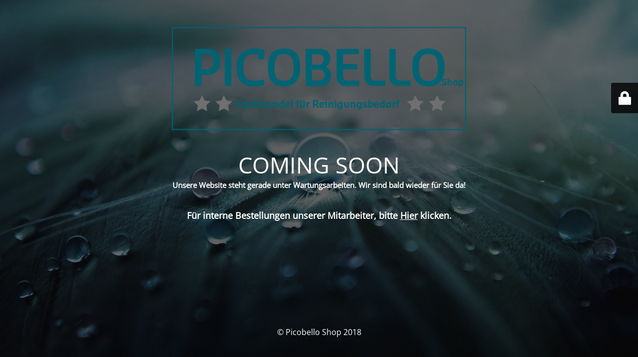

--- FILE ---
content_type: text/html; charset=UTF-8
request_url: https://picobello.shop/listing/einwascher-35-cm-weiss/
body_size: 2258
content:
<!DOCTYPE html>
<html lang="de-DE">
<head>
	<meta charset="UTF-8" />
	<title>COMING SOON</title>	<link rel="icon" href="https://picobello.shop/wp-content/uploads/2016/12/Favicon.png" sizes="32x32" />
<link rel="icon" href="https://picobello.shop/wp-content/uploads/2016/12/Favicon.png" sizes="192x192" />
<link rel="apple-touch-icon" href="https://picobello.shop/wp-content/uploads/2016/12/Favicon.png" />
<meta name="msapplication-TileImage" content="https://picobello.shop/wp-content/uploads/2016/12/Favicon.png" />
	<meta name="viewport" content="width=device-width, maximum-scale=1, initial-scale=1, minimum-scale=1">
	<meta name="description" content="Professionelles Reinigungsmittel und Reinigungszubehör, Reinigungsbedarf, Wischmops, Reinigungswagen für Gewerbe und Haushalt, Profi Reinigungsmittel, Profireinigungsmittel"/>
	<meta http-equiv="X-UA-Compatible" content="" />
	<meta property="og:site_name" content="Picobello Shop Reinigungsprodukte Gewerbe und Haushalt, Profi Reinigungsmittel, Profireinigungsmittel - Professionelles Reinigungsmittel und Reinigungszubehör, Reinigungsbedarf, Wischmops, Reinigungswagen für Gewerbe und Haushalt, Profi Reinigungsmittel, Profireinigungsmittel"/>
	<meta property="og:title" content="COMING SOON"/>
	<meta property="og:type" content="Maintenance"/>
	<meta property="og:url" content="https://picobello.shop"/>
	<meta property="og:description" content="Unsere Website steht gerade unter Wartungsarbeiten. Wir sind bald wieder für Sie da!

&nbsp;

Für interne Bestellungen unserer Mitarbeiter, bitte Hier klicken.

&nbsp;"/>
				<meta property="og:image" content="https://picobello.shop/wp-content/uploads/2016/12/Picobello_logo_mitRand.png" />
			<meta property="og:image:url" content="https://picobello.shop/wp-content/uploads/2016/12/Picobello_logo_mitRand.png"/>
			<meta property="og:image:secure_url" content="https://picobello.shop/wp-content/uploads/2016/12/Picobello_logo_mitRand.png"/>
			<meta property="og:image:type" content="png"/>
			<link rel="profile" href="https://gmpg.org/xfn/11" />
	<link rel="pingback" href="https://picobello.shop/xmlrpc.php" />
	<link rel='stylesheet' id='mtnc-style-css' href='https://picobello.shop/wp-content/plugins/maintenance/load/css/style.css?ver=1711798151' media='all' />
<link rel='stylesheet' id='mtnc-fonts-css' href='https://picobello.shop/wp-content/plugins/maintenance/load/css/fonts.css?ver=1711798151' media='all' />
<style type="text/css">body {background-color: #111111}.preloader {background-color: #111111}body {font-family: Open Sans; }.site-title, .preloader i, .login-form, .login-form a.lost-pass, .btn-open-login-form, .site-content, .user-content-wrapper, .user-content, footer, .maintenance a{color: #ffffff;} a.close-user-content, #mailchimp-box form input[type="submit"], .login-form input#submit.button  {border-color:#ffffff} input[type="submit"]:hover{background-color:#ffffff} input:-webkit-autofill, input:-webkit-autofill:focus{-webkit-text-fill-color:#ffffff} </style>		<!--[if IE]>
	<style type="text/css">

	</style>
	<script type="text/javascript" src="https://picobello.shop/wp-content/plugins/maintenance/load/js/jquery.backstretch.min.js"></script>
	<![endif]-->
	<link rel="stylesheet" href="https://fonts.bunny.net/css?family=Open%20Sans:300,300italic,regular,italic,600,600italic,700,700italic,800,800italic:300"></head>

<body data-rsssl=1 class="maintenance ">

<div class="main-container">
	<div class="preloader"><i class="fi-widget" aria-hidden="true"></i></div>	<div id="wrapper">
		<div class="center logotype">
			<header>
				        <div class="logo-box" rel="home">
            <img src="https://picobello.shop/wp-content/uploads/2016/12/Picobello_logo_mitRand.png" srcset="https://picobello.shop/wp-content/uploads/2016/12/Picobello_logo_mitRand.png 2x" width="600"  alt="logo">
        </div>
    			</header>
		</div>
		<div id="content" class="site-content">
			<div class="center">
                <h2 class="heading font-center" style="font-weight:300;font-style:normal">COMING SOON</h2><div class="description" style="font-weight:300;font-style:normal"><p><strong style="font-size: 15px">Unsere Website steht gerade unter Wartungsarbeiten. Wir sind bald wieder für Sie da!</strong></p>
<p>&nbsp;</p>
<p><strong style="font-size: 18px">Für interne Bestellungen unserer Mitarbeiter, bitte <a href="https://www.picobello-papenburg.de/materialbestellungen/">Hier</a> klicken.</strong></p>
<p>&nbsp;</p>
<div class="Message_botMessageBubble__CPGMI " style="align-self: flex-start;margin-right: 30px;background: var(--bg-gray-bubble);color: var(--text-gray-dark);display: flex;flex-direction: column;padding: var(--spacing-medium) var(--spacing-large);border-radius: 12px;font-size: var(--font-size-large);max-width: 55ch;font-family: -apple-system, system-ui, BlinkMacSystemFont, 'Segoe UI', Roboto, Oxygen-Sans, Ubuntu, Cantarell, 'Helvetica Neue', sans-serif">
<div class="Markdown_markdownContainer__UyYrv" style="display: flex;flex-direction: column;gap: 16px">
<p style="color: var(--text-gray-dark);font-family: -apple-system, system-ui, BlinkMacSystemFont, 'Segoe UI', Roboto, Oxygen-Sans, Ubuntu, Cantarell, 'Helvetica Neue', sans-serif;font-size: var(--font-size-large)">
</div>
</div>
</div>			</div>
		</div>
	</div> <!-- end wrapper -->
	<footer>
		<div class="center">
			<div style="font-weight:300;font-style:normal">© Picobello Shop 2018</div>		</div>
	</footer>
					<picture class="bg-img">
						<img src="https://picobello.shop/wp-content/uploads/2022/12/pexels-pixabay-268819.png">
		</picture>
	</div>

	<div class="login-form-container">
		<input type="hidden" id="mtnc_login_check" name="mtnc_login_check" value="c3ada2eddf" /><input type="hidden" name="_wp_http_referer" value="/listing/einwascher-35-cm-weiss/" /><form id="login-form" class="login-form" method="post"><label>Benutzeranmeldung</label><span class="login-error"></span><span class="licon user-icon"><input type="text" name="log" id="log" value="" size="20" class="input username" placeholder="Benutzername" /></span><span class="picon pass-icon"><input type="password" name="pwd" id="login_password" value="" size="20" class="input password" placeholder="Passwort" /></span><a class="lost-pass" href="https://picobello.shop/wp-login.php?action=lostpassword">Passwort vergessen</a><input type="submit" class="button" name="submit" id="submit" value="Anmelden" /><input type="hidden" name="is_custom_login" value="1" /><input type="hidden" id="mtnc_login_check" name="mtnc_login_check" value="c3ada2eddf" /><input type="hidden" name="_wp_http_referer" value="/listing/einwascher-35-cm-weiss/" /></form>		    <div id="btn-open-login-form" class="btn-open-login-form">
        <i class="fi-lock"></i>

    </div>
    <div id="btn-sound" class="btn-open-login-form sound">
        <i id="value_botton" class="fa fa-volume-off" aria-hidden="true"></i>
    </div>
    	</div>
<!--[if !IE]><!--><script src="https://picobello.shop/wp-includes/js/jquery/jquery.min.js?ver=3.7.1" id="jquery-core-js"></script>
<script src="https://picobello.shop/wp-includes/js/jquery/jquery-migrate.min.js?ver=3.4.1" id="jquery-migrate-js"></script>
<!--<![endif]--><script id="_frontend-js-extra">
var mtnc_front_options = {"body_bg":"https://picobello.shop/wp-content/uploads/2022/12/pexels-pixabay-268819.png","gallery_array":[],"blur_intensity":"5","font_link":["Open Sans:300,300italic,regular,italic,600,600italic,700,700italic,800,800italic:300"]};
//# sourceURL=_frontend-js-extra
</script>
<script src="https://picobello.shop/wp-content/plugins/maintenance/load/js/jquery.frontend.js?ver=1711798151" id="_frontend-js"></script>

</body>
</html>
